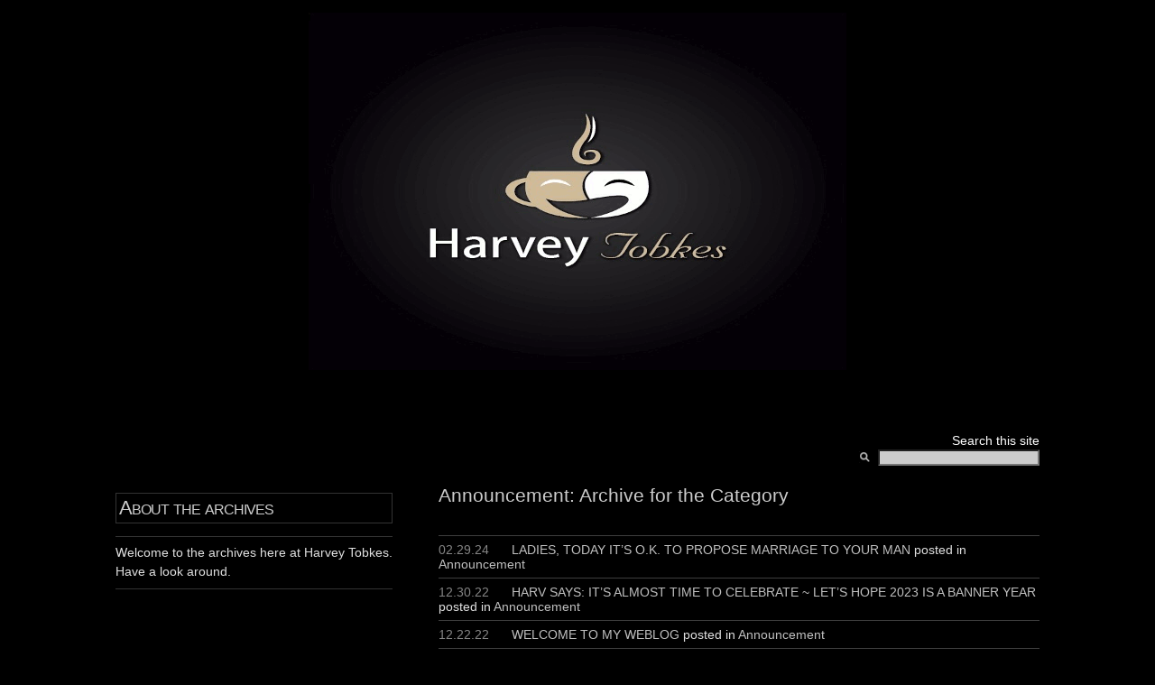

--- FILE ---
content_type: text/html; charset=UTF-8
request_url: http://tobkes.othellomaster.com/archives/category/announcement/
body_size: 10095
content:
<!DOCTYPE html PUBLIC "-//W3C//DTD XHTML 1.0 Transitional//EN" "http://www.w3.org/TR/xhtml1/DTD/xhtml1-transitional.dtd">
<html xmlns="http://www.w3.org/1999/xhtml">

<head profile="http://gmpg.org/xfn/11">
<meta http-equiv="Content-Type" content="text/html; charset=UTF-8" />

<title>Harvey Tobkes   &raquo; Announcement</title>

<meta name="generator" content="WordPress 5.9.12" /> <!-- leave this for stats -->

<link rel="stylesheet" href="http://tobkes.othellomaster.com/wp-content/themes/multilingual-hemingway-01/style.css" type="text/css" media="screen" />

<link rel="stylesheet" href="http://tobkes.othellomaster.com/wp-content/themes/multilingual-hemingway-01/styles/" type="text/css" media="screen" />


<link rel="alternate" type="application/rss+xml" title="Harvey Tobkes RSS Feed" href="http://tobkes.othellomaster.com/feed/" />
<link rel="pingback" href="http://tobkes.othellomaster.com/xmlrpc.php" />


<script type="text/javascript" src="/Nice_Titles/nicetitle.js"></script>
<link rel="stylesheet" href="/Nice_Titles/nicetitle.css" />

<script type="text/javascript" language="JavaScript">

function formHandlerLanguage(formlanguage){
var URL = document.formlanguage.language.options[document.formlanguage.language.selectedIndex].value;
window.location.href = URL;
}

</script>

<meta name='robots' content='max-image-preview:large' />
<link rel='dns-prefetch' href='//secure.gravatar.com' />
<link rel='dns-prefetch' href='//s.w.org' />
<link rel='dns-prefetch' href='//v0.wordpress.com' />
<link rel='dns-prefetch' href='//i0.wp.com' />
<link rel='dns-prefetch' href='//c0.wp.com' />
<link rel="alternate" type="application/rss+xml" title="Harvey Tobkes &raquo; Announcement Category Feed" href="http://tobkes.othellomaster.com/archives/category/announcement/feed/" />
<script type="text/javascript">
window._wpemojiSettings = {"baseUrl":"https:\/\/s.w.org\/images\/core\/emoji\/13.1.0\/72x72\/","ext":".png","svgUrl":"https:\/\/s.w.org\/images\/core\/emoji\/13.1.0\/svg\/","svgExt":".svg","source":{"concatemoji":"http:\/\/tobkes.othellomaster.com\/wp-includes\/js\/wp-emoji-release.min.js?ver=5.9.12"}};
/*! This file is auto-generated */
!function(e,a,t){var n,r,o,i=a.createElement("canvas"),p=i.getContext&&i.getContext("2d");function s(e,t){var a=String.fromCharCode;p.clearRect(0,0,i.width,i.height),p.fillText(a.apply(this,e),0,0);e=i.toDataURL();return p.clearRect(0,0,i.width,i.height),p.fillText(a.apply(this,t),0,0),e===i.toDataURL()}function c(e){var t=a.createElement("script");t.src=e,t.defer=t.type="text/javascript",a.getElementsByTagName("head")[0].appendChild(t)}for(o=Array("flag","emoji"),t.supports={everything:!0,everythingExceptFlag:!0},r=0;r<o.length;r++)t.supports[o[r]]=function(e){if(!p||!p.fillText)return!1;switch(p.textBaseline="top",p.font="600 32px Arial",e){case"flag":return s([127987,65039,8205,9895,65039],[127987,65039,8203,9895,65039])?!1:!s([55356,56826,55356,56819],[55356,56826,8203,55356,56819])&&!s([55356,57332,56128,56423,56128,56418,56128,56421,56128,56430,56128,56423,56128,56447],[55356,57332,8203,56128,56423,8203,56128,56418,8203,56128,56421,8203,56128,56430,8203,56128,56423,8203,56128,56447]);case"emoji":return!s([10084,65039,8205,55357,56613],[10084,65039,8203,55357,56613])}return!1}(o[r]),t.supports.everything=t.supports.everything&&t.supports[o[r]],"flag"!==o[r]&&(t.supports.everythingExceptFlag=t.supports.everythingExceptFlag&&t.supports[o[r]]);t.supports.everythingExceptFlag=t.supports.everythingExceptFlag&&!t.supports.flag,t.DOMReady=!1,t.readyCallback=function(){t.DOMReady=!0},t.supports.everything||(n=function(){t.readyCallback()},a.addEventListener?(a.addEventListener("DOMContentLoaded",n,!1),e.addEventListener("load",n,!1)):(e.attachEvent("onload",n),a.attachEvent("onreadystatechange",function(){"complete"===a.readyState&&t.readyCallback()})),(n=t.source||{}).concatemoji?c(n.concatemoji):n.wpemoji&&n.twemoji&&(c(n.twemoji),c(n.wpemoji)))}(window,document,window._wpemojiSettings);
</script>
<style type="text/css">
img.wp-smiley,
img.emoji {
	display: inline !important;
	border: none !important;
	box-shadow: none !important;
	height: 1em !important;
	width: 1em !important;
	margin: 0 0.07em !important;
	vertical-align: -0.1em !important;
	background: none !important;
	padding: 0 !important;
}
</style>
	<link rel='stylesheet' id='wp-block-library-css'  href='https://c0.wp.com/c/5.9.12/wp-includes/css/dist/block-library/style.min.css' type='text/css' media='all' />
<style id='wp-block-library-inline-css' type='text/css'>
.has-text-align-justify{text-align:justify;}
</style>
<link rel='stylesheet' id='mediaelement-css'  href='https://c0.wp.com/c/5.9.12/wp-includes/js/mediaelement/mediaelementplayer-legacy.min.css' type='text/css' media='all' />
<link rel='stylesheet' id='wp-mediaelement-css'  href='https://c0.wp.com/c/5.9.12/wp-includes/js/mediaelement/wp-mediaelement.min.css' type='text/css' media='all' />
<style id='global-styles-inline-css' type='text/css'>
body{--wp--preset--color--black: #000000;--wp--preset--color--cyan-bluish-gray: #abb8c3;--wp--preset--color--white: #ffffff;--wp--preset--color--pale-pink: #f78da7;--wp--preset--color--vivid-red: #cf2e2e;--wp--preset--color--luminous-vivid-orange: #ff6900;--wp--preset--color--luminous-vivid-amber: #fcb900;--wp--preset--color--light-green-cyan: #7bdcb5;--wp--preset--color--vivid-green-cyan: #00d084;--wp--preset--color--pale-cyan-blue: #8ed1fc;--wp--preset--color--vivid-cyan-blue: #0693e3;--wp--preset--color--vivid-purple: #9b51e0;--wp--preset--gradient--vivid-cyan-blue-to-vivid-purple: linear-gradient(135deg,rgba(6,147,227,1) 0%,rgb(155,81,224) 100%);--wp--preset--gradient--light-green-cyan-to-vivid-green-cyan: linear-gradient(135deg,rgb(122,220,180) 0%,rgb(0,208,130) 100%);--wp--preset--gradient--luminous-vivid-amber-to-luminous-vivid-orange: linear-gradient(135deg,rgba(252,185,0,1) 0%,rgba(255,105,0,1) 100%);--wp--preset--gradient--luminous-vivid-orange-to-vivid-red: linear-gradient(135deg,rgba(255,105,0,1) 0%,rgb(207,46,46) 100%);--wp--preset--gradient--very-light-gray-to-cyan-bluish-gray: linear-gradient(135deg,rgb(238,238,238) 0%,rgb(169,184,195) 100%);--wp--preset--gradient--cool-to-warm-spectrum: linear-gradient(135deg,rgb(74,234,220) 0%,rgb(151,120,209) 20%,rgb(207,42,186) 40%,rgb(238,44,130) 60%,rgb(251,105,98) 80%,rgb(254,248,76) 100%);--wp--preset--gradient--blush-light-purple: linear-gradient(135deg,rgb(255,206,236) 0%,rgb(152,150,240) 100%);--wp--preset--gradient--blush-bordeaux: linear-gradient(135deg,rgb(254,205,165) 0%,rgb(254,45,45) 50%,rgb(107,0,62) 100%);--wp--preset--gradient--luminous-dusk: linear-gradient(135deg,rgb(255,203,112) 0%,rgb(199,81,192) 50%,rgb(65,88,208) 100%);--wp--preset--gradient--pale-ocean: linear-gradient(135deg,rgb(255,245,203) 0%,rgb(182,227,212) 50%,rgb(51,167,181) 100%);--wp--preset--gradient--electric-grass: linear-gradient(135deg,rgb(202,248,128) 0%,rgb(113,206,126) 100%);--wp--preset--gradient--midnight: linear-gradient(135deg,rgb(2,3,129) 0%,rgb(40,116,252) 100%);--wp--preset--duotone--dark-grayscale: url('#wp-duotone-dark-grayscale');--wp--preset--duotone--grayscale: url('#wp-duotone-grayscale');--wp--preset--duotone--purple-yellow: url('#wp-duotone-purple-yellow');--wp--preset--duotone--blue-red: url('#wp-duotone-blue-red');--wp--preset--duotone--midnight: url('#wp-duotone-midnight');--wp--preset--duotone--magenta-yellow: url('#wp-duotone-magenta-yellow');--wp--preset--duotone--purple-green: url('#wp-duotone-purple-green');--wp--preset--duotone--blue-orange: url('#wp-duotone-blue-orange');--wp--preset--font-size--small: 13px;--wp--preset--font-size--medium: 20px;--wp--preset--font-size--large: 36px;--wp--preset--font-size--x-large: 42px;}.has-black-color{color: var(--wp--preset--color--black) !important;}.has-cyan-bluish-gray-color{color: var(--wp--preset--color--cyan-bluish-gray) !important;}.has-white-color{color: var(--wp--preset--color--white) !important;}.has-pale-pink-color{color: var(--wp--preset--color--pale-pink) !important;}.has-vivid-red-color{color: var(--wp--preset--color--vivid-red) !important;}.has-luminous-vivid-orange-color{color: var(--wp--preset--color--luminous-vivid-orange) !important;}.has-luminous-vivid-amber-color{color: var(--wp--preset--color--luminous-vivid-amber) !important;}.has-light-green-cyan-color{color: var(--wp--preset--color--light-green-cyan) !important;}.has-vivid-green-cyan-color{color: var(--wp--preset--color--vivid-green-cyan) !important;}.has-pale-cyan-blue-color{color: var(--wp--preset--color--pale-cyan-blue) !important;}.has-vivid-cyan-blue-color{color: var(--wp--preset--color--vivid-cyan-blue) !important;}.has-vivid-purple-color{color: var(--wp--preset--color--vivid-purple) !important;}.has-black-background-color{background-color: var(--wp--preset--color--black) !important;}.has-cyan-bluish-gray-background-color{background-color: var(--wp--preset--color--cyan-bluish-gray) !important;}.has-white-background-color{background-color: var(--wp--preset--color--white) !important;}.has-pale-pink-background-color{background-color: var(--wp--preset--color--pale-pink) !important;}.has-vivid-red-background-color{background-color: var(--wp--preset--color--vivid-red) !important;}.has-luminous-vivid-orange-background-color{background-color: var(--wp--preset--color--luminous-vivid-orange) !important;}.has-luminous-vivid-amber-background-color{background-color: var(--wp--preset--color--luminous-vivid-amber) !important;}.has-light-green-cyan-background-color{background-color: var(--wp--preset--color--light-green-cyan) !important;}.has-vivid-green-cyan-background-color{background-color: var(--wp--preset--color--vivid-green-cyan) !important;}.has-pale-cyan-blue-background-color{background-color: var(--wp--preset--color--pale-cyan-blue) !important;}.has-vivid-cyan-blue-background-color{background-color: var(--wp--preset--color--vivid-cyan-blue) !important;}.has-vivid-purple-background-color{background-color: var(--wp--preset--color--vivid-purple) !important;}.has-black-border-color{border-color: var(--wp--preset--color--black) !important;}.has-cyan-bluish-gray-border-color{border-color: var(--wp--preset--color--cyan-bluish-gray) !important;}.has-white-border-color{border-color: var(--wp--preset--color--white) !important;}.has-pale-pink-border-color{border-color: var(--wp--preset--color--pale-pink) !important;}.has-vivid-red-border-color{border-color: var(--wp--preset--color--vivid-red) !important;}.has-luminous-vivid-orange-border-color{border-color: var(--wp--preset--color--luminous-vivid-orange) !important;}.has-luminous-vivid-amber-border-color{border-color: var(--wp--preset--color--luminous-vivid-amber) !important;}.has-light-green-cyan-border-color{border-color: var(--wp--preset--color--light-green-cyan) !important;}.has-vivid-green-cyan-border-color{border-color: var(--wp--preset--color--vivid-green-cyan) !important;}.has-pale-cyan-blue-border-color{border-color: var(--wp--preset--color--pale-cyan-blue) !important;}.has-vivid-cyan-blue-border-color{border-color: var(--wp--preset--color--vivid-cyan-blue) !important;}.has-vivid-purple-border-color{border-color: var(--wp--preset--color--vivid-purple) !important;}.has-vivid-cyan-blue-to-vivid-purple-gradient-background{background: var(--wp--preset--gradient--vivid-cyan-blue-to-vivid-purple) !important;}.has-light-green-cyan-to-vivid-green-cyan-gradient-background{background: var(--wp--preset--gradient--light-green-cyan-to-vivid-green-cyan) !important;}.has-luminous-vivid-amber-to-luminous-vivid-orange-gradient-background{background: var(--wp--preset--gradient--luminous-vivid-amber-to-luminous-vivid-orange) !important;}.has-luminous-vivid-orange-to-vivid-red-gradient-background{background: var(--wp--preset--gradient--luminous-vivid-orange-to-vivid-red) !important;}.has-very-light-gray-to-cyan-bluish-gray-gradient-background{background: var(--wp--preset--gradient--very-light-gray-to-cyan-bluish-gray) !important;}.has-cool-to-warm-spectrum-gradient-background{background: var(--wp--preset--gradient--cool-to-warm-spectrum) !important;}.has-blush-light-purple-gradient-background{background: var(--wp--preset--gradient--blush-light-purple) !important;}.has-blush-bordeaux-gradient-background{background: var(--wp--preset--gradient--blush-bordeaux) !important;}.has-luminous-dusk-gradient-background{background: var(--wp--preset--gradient--luminous-dusk) !important;}.has-pale-ocean-gradient-background{background: var(--wp--preset--gradient--pale-ocean) !important;}.has-electric-grass-gradient-background{background: var(--wp--preset--gradient--electric-grass) !important;}.has-midnight-gradient-background{background: var(--wp--preset--gradient--midnight) !important;}.has-small-font-size{font-size: var(--wp--preset--font-size--small) !important;}.has-medium-font-size{font-size: var(--wp--preset--font-size--medium) !important;}.has-large-font-size{font-size: var(--wp--preset--font-size--large) !important;}.has-x-large-font-size{font-size: var(--wp--preset--font-size--x-large) !important;}
</style>
<link rel='stylesheet' id='plyr-css-css'  href='http://tobkes.othellomaster.com/wp-content/plugins/easy-video-player/lib/plyr.css?ver=5.9.12' type='text/css' media='all' />
<link rel='stylesheet' id='jetpack_css-css'  href='https://c0.wp.com/p/jetpack/11.4.1/css/jetpack.css' type='text/css' media='all' />
<script type='text/javascript' id='plyr-js-js-extra'>
/* <![CDATA[ */
var easy_video_player = {"plyr_iconUrl":"http:\/\/tobkes.othellomaster.com\/wp-content\/plugins\/easy-video-player\/lib\/plyr.svg","plyr_blankVideo":"http:\/\/tobkes.othellomaster.com\/wp-content\/plugins\/easy-video-player\/lib\/blank.mp4"};
/* ]]> */
</script>
<script type='text/javascript' src='http://tobkes.othellomaster.com/wp-content/plugins/easy-video-player/lib/plyr.js?ver=5.9.12' id='plyr-js-js'></script>
<link rel="https://api.w.org/" href="http://tobkes.othellomaster.com/wp-json/" /><link rel="alternate" type="application/json" href="http://tobkes.othellomaster.com/wp-json/wp/v2/categories/80" /><link rel="EditURI" type="application/rsd+xml" title="RSD" href="http://tobkes.othellomaster.com/xmlrpc.php?rsd" />
<link rel="wlwmanifest" type="application/wlwmanifest+xml" href="http://tobkes.othellomaster.com/wp-includes/wlwmanifest.xml" /> 
<meta name="generator" content="WordPress 5.9.12" />
<style>img#wpstats{display:none}</style>
				<style type="text/css">
				/* If html does not have either class, do not show lazy loaded images. */
				html:not( .jetpack-lazy-images-js-enabled ):not( .js ) .jetpack-lazy-image {
					display: none;
				}
			</style>
			<script>
				document.documentElement.classList.add(
					'jetpack-lazy-images-js-enabled'
				);
			</script>
		
<!-- Jetpack Open Graph Tags -->
<meta property="og:type" content="website" />
<meta property="og:title" content="Announcement &#8211; Harvey Tobkes" />
<meta property="og:url" content="http://tobkes.othellomaster.com/archives/category/announcement/" />
<meta property="og:site_name" content="Harvey Tobkes" />
<meta property="og:image" content="https://s0.wp.com/i/blank.jpg" />
<meta property="og:image:alt" content="" />
<meta property="og:locale" content="en_US" />

<!-- End Jetpack Open Graph Tags -->
</head>
<body>

<p align="center">
<a href="/" title="Back to Index"><img src="http://tobkes.othellomaster.com/wp-content/uploads/2012/07/header_darkfire2.gif" alt="Harvey Tobkes header" /></a>
</p>
	<div id="header">
		<div class="inside">
			<div id="search">
<font color="#ffffff">Search this site</font>
				<form method="get" id="sform" action="http://tobkes.othellomaster.com/">
 					<div class="searchimg"></div>
					<input type="text" id="q" value="" name="s" size="15" />
				</form>
			</div>
			
			<p class="description"></p>
		</div>
	</div>
	<!-- [END] #header -->	<div id="primary" class="single-post">
	<div class="inside">
		<div class="primary">

				
										
			<h1>Announcement: Archive for the  Category</h1>
			
			
		 <ul class="dates">
		 				<li>
				<span class="date">02.29.24</span>
				<a href="http://tobkes.othellomaster.com/archives/2024/02/29/propose-marriage/">LADIES, TODAY IT&#8217;S O.K. TO PROPOSE MARRIAGE TO YOUR MAN</a> 
				 posted in <a href="http://tobkes.othellomaster.com/archives/category/announcement/" rel="category tag">Announcement</a>  		 
			</li>
		
						<li>
				<span class="date">12.30.22</span>
				<a href="http://tobkes.othellomaster.com/archives/2022/12/30/banner-year/">HARV SAYS: IT’S ALMOST TIME TO CELEBRATE ~ LET’S HOPE 2023 IS A BANNER YEAR</a> 
				 posted in <a href="http://tobkes.othellomaster.com/archives/category/announcement/" rel="category tag">Announcement</a>  		 
			</li>
		
						<li>
				<span class="date">12.22.22</span>
				<a href="http://tobkes.othellomaster.com/archives/2022/12/22/my-weblog/">WELCOME TO MY WEBLOG</a> 
				 posted in <a href="http://tobkes.othellomaster.com/archives/category/announcement/" rel="category tag">Announcement</a>  		 
			</li>
		
						<li>
				<span class="date">05.08.22</span>
				<a href="http://tobkes.othellomaster.com/archives/2022/05/08/happy-mothers-day/">HAPPY MOTHER&#8217;S DAY</a> 
				 posted in <a href="http://tobkes.othellomaster.com/archives/category/announcement/" rel="category tag">Announcement</a>, <a href="http://tobkes.othellomaster.com/archives/category/general/" rel="category tag">General</a>  		 
			</li>
		
						<li>
				<span class="date">04.20.22</span>
				<a href="http://tobkes.othellomaster.com/archives/2022/04/20/lake-como-italy-with-enchanting-background-piano-music/">LAKE COMO, ITALY (with enchanting background piano music)</a> 
				 posted in <a href="http://tobkes.othellomaster.com/archives/category/announcement/" rel="category tag">Announcement</a>, <a href="http://tobkes.othellomaster.com/archives/category/music/" rel="category tag">Music</a>, <a href="http://tobkes.othellomaster.com/archives/category/general/entertainment/travel/" rel="category tag">Travel</a>, <a href="http://tobkes.othellomaster.com/archives/category/video-youtube/" rel="category tag">Video YouTube</a>  		 
			</li>
		
						<li>
				<span class="date">11.24.21</span>
				<a href="http://tobkes.othellomaster.com/archives/2021/11/24/all-that-food-2/">IT’S THANKSGIVING ~ HOW TO HANDLE ALL THAT FOOD</a> 
				 posted in <a href="http://tobkes.othellomaster.com/archives/category/announcement/" rel="category tag">Announcement</a>  		 
			</li>
		
						<li>
				<span class="date">10.31.21</span>
				<a href="http://tobkes.othellomaster.com/archives/2021/10/31/of-all-ages/">HAPPY HALLOWEEN TO KIDZ OF ALL AGES</a> 
				 posted in <a href="http://tobkes.othellomaster.com/archives/category/announcement/" rel="category tag">Announcement</a>  		 
			</li>
		
						<li>
				<span class="date">07.04.21</span>
				<a href="http://tobkes.othellomaster.com/archives/2021/07/04/the-brave/">LAND OF THE FREE &#038; HOME OF THE BRAVE</a> 
				 posted in <a href="http://tobkes.othellomaster.com/archives/category/announcement/" rel="category tag">Announcement</a>  		 
			</li>
		
						<li>
				<span class="date">07.04.21</span>
				<a href="http://tobkes.othellomaster.com/archives/2021/07/04/light-up/">LIGHT UP YOUR BARBECUE AND CELEBRATE</a> 
				 posted in <a href="http://tobkes.othellomaster.com/archives/category/announcement/" rel="category tag">Announcement</a>  		 
			</li>
		
						<li>
				<span class="date">02.15.21</span>
				<a href="http://tobkes.othellomaster.com/archives/2021/02/15/bola-wrap/">POLICE HAVE NEW NON-LETHAL WEAPON ~ “BOLA WRAP”</a> 
				 posted in <a href="http://tobkes.othellomaster.com/archives/category/announcement/" rel="category tag">Announcement</a>, <a href="http://tobkes.othellomaster.com/archives/category/video-youtube/" rel="category tag">Video YouTube</a>  		 
			</li>
		
						<li>
				<span class="date">01.18.21</span>
				<a href="http://tobkes.othellomaster.com/archives/2021/01/18/liquor-lips/">LIQUOR LIPS ~ PHOTO FROM 1919</a> 
				 posted in <a href="http://tobkes.othellomaster.com/archives/category/announcement/" rel="category tag">Announcement</a>, <a href="http://tobkes.othellomaster.com/archives/category/history/" rel="category tag">History</a>  		 
			</li>
		
						<li>
				<span class="date">11.24.20</span>
				<a href="http://tobkes.othellomaster.com/archives/2020/11/24/milestone-or-miracle/">MILESTONE OR MIRACLE?</a> 
				 posted in <a href="http://tobkes.othellomaster.com/archives/category/humor/anita-harvey-stories/" rel="category tag">Anita & Harvey Stories</a>, <a href="http://tobkes.othellomaster.com/archives/category/announcement/" rel="category tag">Announcement</a>  		 
			</li>
		
						<li>
				<span class="date">03.13.20</span>
				<a href="http://tobkes.othellomaster.com/archives/2020/03/13/st-louis-blues/">ST. LOUIS BLUES</a> 
				 posted in <a href="http://tobkes.othellomaster.com/archives/category/announcement/" rel="category tag">Announcement</a>, <a href="http://tobkes.othellomaster.com/archives/category/music/" rel="category tag">Music</a>  		 
			</li>
		
						<li>
				<span class="date">01.01.20</span>
				<a href="http://tobkes.othellomaster.com/archives/2020/01/01/roaring-twenties/">THE ROARING TWENTIES ARE BACK ~ ARE YOU READY TO CHARLESTON? 2020</a> 
				 posted in <a href="http://tobkes.othellomaster.com/archives/category/announcement/" rel="category tag">Announcement</a>  		 
			</li>
		
						<li>
				<span class="date">12.22.19</span>
				<a href="http://tobkes.othellomaster.com/archives/2019/12/22/tonight-starts/">TONIGHT STARTS 8 DAY CELEBRATION OF HANUKKAH</a> 
				 posted in <a href="http://tobkes.othellomaster.com/archives/category/announcement/" rel="category tag">Announcement</a>, <a href="http://tobkes.othellomaster.com/archives/category/cartoons/" rel="category tag">Cartoons</a>  		 
			</li>
		
						<li>
				<span class="date">09.14.19</span>
				<a href="http://tobkes.othellomaster.com/archives/2019/09/14/playground-italy/">PLAYGROUND, IN THE MOUNTAINS OF  ITALY</a> 
				 posted in <a href="http://tobkes.othellomaster.com/archives/category/a-poem/" rel="category tag">A Poem</a>, <a href="http://tobkes.othellomaster.com/archives/category/announcement/" rel="category tag">Announcement</a>, <a href="http://tobkes.othellomaster.com/archives/category/general/" rel="category tag">General</a>, <a href="http://tobkes.othellomaster.com/archives/category/videos/" rel="category tag">videos</a>  		 
			</li>
		
						<li>
				<span class="date">09.20.17</span>
				<a href="http://tobkes.othellomaster.com/archives/2017/09/20/as-year/">AS YEAR 5778 APPROACHES&#8230;.</a> 
				 posted in <a href="http://tobkes.othellomaster.com/archives/category/announcement/" rel="category tag">Announcement</a>, <a href="http://tobkes.othellomaster.com/archives/category/think-about-it/" rel="category tag">Think About It!</a>  		 
			</li>
		
						<li>
				<span class="date">07.18.16</span>
				<a href="http://tobkes.othellomaster.com/archives/2016/07/18/slang-words/">DO YOU KNOW THESE BRITISH  SLANG WORDS</a> 
				 posted in <a href="http://tobkes.othellomaster.com/archives/category/announcement/" rel="category tag">Announcement</a>, <a href="http://tobkes.othellomaster.com/archives/category/author-harvey-tobkes/" rel="category tag">Author: Harvey Tobkes</a>, <a href="http://tobkes.othellomaster.com/archives/category/informational/" rel="category tag">Informational</a>  		 
			</li>
		
						<li>
				<span class="date">06.21.15</span>
				<a href="http://tobkes.othellomaster.com/archives/2015/06/21/to-all-fathers/">TO ALL FATHER&#8217;S&#8230;</a> 
				 posted in <a href="http://tobkes.othellomaster.com/archives/category/announcement/" rel="category tag">Announcement</a>  		 
			</li>
		
						<li>
				<span class="date">05.20.13</span>
				<a href="http://tobkes.othellomaster.com/archives/2013/05/20/im-a-lucky-guy/">I&#8217;M A LUCKY GUY! READ MY T-SHIRT</a> 
				 posted in <a href="http://tobkes.othellomaster.com/archives/category/announcement/" rel="category tag">Announcement</a>  		 
			</li>
		
			<li id="calendar">
	<table id="wp-calendar" class="wp-calendar-table">
	<caption>January 2026</caption>
	<thead>
	<tr>
		<th scope="col" title="Monday">M</th>
		<th scope="col" title="Tuesday">T</th>
		<th scope="col" title="Wednesday">W</th>
		<th scope="col" title="Thursday">T</th>
		<th scope="col" title="Friday">F</th>
		<th scope="col" title="Saturday">S</th>
		<th scope="col" title="Sunday">S</th>
	</tr>
	</thead>
	<tbody>
	<tr>
		<td colspan="3" class="pad">&nbsp;</td><td>1</td><td>2</td><td>3</td><td>4</td>
	</tr>
	<tr>
		<td>5</td><td>6</td><td>7</td><td>8</td><td>9</td><td>10</td><td>11</td>
	</tr>
	<tr>
		<td>12</td><td>13</td><td>14</td><td>15</td><td>16</td><td>17</td><td>18</td>
	</tr>
	<tr>
		<td>19</td><td id="today">20</td><td>21</td><td>22</td><td>23</td><td>24</td><td>25</td>
	</tr>
	<tr>
		<td>26</td><td>27</td><td>28</td><td>29</td><td>30</td><td>31</td>
		<td class="pad" colspan="1">&nbsp;</td>
	</tr>
	</tbody>
	</table><nav aria-label="Previous and next months" class="wp-calendar-nav">
		<span class="wp-calendar-nav-prev"><a href="http://tobkes.othellomaster.com/archives/2024/02/">&laquo; Feb</a></span>
		<span class="pad">&nbsp;</span>
		<span class="wp-calendar-nav-next">&nbsp;</span>
	</nav> </li>
		</ul>
		
		<div class="navigation">
		</div>

	
			
	</div>
	
	<div class="secondary">
		<h2>About the archives</h2>
		<div class="featured">
			<p>Welcome to the archives here at Harvey Tobkes. Have a look around.</p>
			
		</div>
	</div>
	<div class="clear"></div>
	</div>
	</div>

<hr class="hide" />
	<div id="ancillary">
		<div class="inside">
			<div class="block first">
				<h2>About Harvey Tobkes</h2>

<p>Harvey Tobkes lives in Florida where he enjoys writing about life.</p>



<img src="/images/graphics/get-firefox-logo.png" alt="Get Firefox logo" />


<script type="text/javascript"><!--
google_ad_client = "pub-2479740519054892";
google_ad_width = 120;
google_ad_height = 600;
google_ad_format = "120x600_as";
google_ad_channel ="";
google_ad_type = "text_image";
google_color_border = "4A4C4A";
google_color_bg = "4A4C4A";
google_color_link = "FFCC00";
google_color_url = "FFCC00";
google_color_text = "FFFFFF";
//--></script>
<script type="text/javascript"
  src="http://pagead2.googlesyndication.com/pagead/show_ads.js">
</script>



			</div>
			
			<div class="block">
				<h2>Recently</h2>
<ul class="dates">
			<li><a href="http://tobkes.othellomaster.com/archives/2024/02/29/propose-marriage/"><span class="date">02.29</span> LADIES, TODAY IT&#8217;S O.K. TO PROPOSE MARRIAGE TO YOUR MAN </a></li>
		<li><a href="http://tobkes.othellomaster.com/archives/2023/01/31/happy-birthday-anita-youre-still-lookin-good-to-me/"><span class="date">01.31</span> HAPPY  BIRTHDAY ANITA ~ you’re still  lookin’ good to me </a></li>
		<li><a href="http://tobkes.othellomaster.com/archives/2023/01/16/the-froggies/"><span class="date">01.16</span> THE &#8220;FROGGIES&#8221; ~ AT THE BREAKFAST TABLE </a></li>
		<li><a href="http://tobkes.othellomaster.com/archives/2023/01/16/on-target/"><span class="date">01.16</span> OLD  1934 CARTOON  IS  ON  TARGET </a></li>
		<li><a href="http://tobkes.othellomaster.com/archives/2023/01/16/uncomfortable-knight/"><span class="date">01.16</span> AN UNCOMFORTABLE KNIGHT </a></li>
		<li><a href="http://tobkes.othellomaster.com/archives/2023/01/16/tarzan-cartoon/"><span class="date">01.16</span> TARZAN CARTOON </a></li>
		<li><a href="http://tobkes.othellomaster.com/archives/2023/01/16/want-to-know-2/"><span class="date">01.16</span> I WANT TO KNOW&#8230; </a></li>
		<li><a href="http://tobkes.othellomaster.com/archives/2023/01/16/clear/"><span class="date">01.16</span> SHE YELLS! &#8220;CLEAR&#8221;&#8230; IF IT WORKS SHE WILL KEEP IT HANDY JUST IN CASE HE NEDS A POSSIBLE HEART RESUSCITATION </a></li>
		<li><a href="http://tobkes.othellomaster.com/archives/2023/01/13/dermatology/"><span class="date">01.13</span> DERMATOLOGY 101 ~ A 100% TRUE STORY </a></li>
		<li><a href="http://tobkes.othellomaster.com/archives/2023/01/13/rich-guy/"><span class="date">01.13</span> A RICH GUY BUYS A SECLUDED ISLAND </a></li>
	</ul>
			</div>
			
			<div class="block">
				<h2>Categories</h2>
<ul class="counts">
		<li class="cat-item cat-item-77"><a href="http://tobkes.othellomaster.com/archives/category/a-poem/">A Poem</a> (48)
</li>
	<li class="cat-item cat-item-90"><a href="http://tobkes.othellomaster.com/archives/category/advice/">Advice</a> (168)
</li>
	<li class="cat-item cat-item-145"><a href="http://tobkes.othellomaster.com/archives/category/ageing/">Ageing</a> (3)
</li>
	<li class="cat-item cat-item-91"><a href="http://tobkes.othellomaster.com/archives/category/aging/">Aging</a> (59)
</li>
	<li class="cat-item cat-item-143"><a href="http://tobkes.othellomaster.com/archives/category/animals/">Animals</a> (11)
</li>
	<li class="cat-item cat-item-10"><a href="http://tobkes.othellomaster.com/archives/category/humor/anita-harvey-stories/">Anita &amp; Harvey Stories</a> (87)
</li>
	<li class="cat-item cat-item-80"><a href="http://tobkes.othellomaster.com/archives/category/announcement/">Announcement</a> (36)
</li>
	<li class="cat-item cat-item-63"><a href="http://tobkes.othellomaster.com/archives/category/author-harvey-tobkes/">Author: Harvey Tobkes</a> (69)
</li>
	<li class="cat-item cat-item-69"><a href="http://tobkes.othellomaster.com/archives/category/brain-power/">Brain Power</a> (19)
</li>
	<li class="cat-item cat-item-104"><a href="http://tobkes.othellomaster.com/archives/category/business/">business</a> (22)
</li>
	<li class="cat-item cat-item-146"><a href="http://tobkes.othellomaster.com/archives/category/cartoon/">Cartoon</a> (1)
</li>
	<li class="cat-item cat-item-111"><a href="http://tobkes.othellomaster.com/archives/category/cartoons/">Cartoons</a> (261)
</li>
	<li class="cat-item cat-item-113"><a href="http://tobkes.othellomaster.com/archives/category/comedy/">Comedy</a> (109)
</li>
	<li class="cat-item cat-item-83"><a href="http://tobkes.othellomaster.com/archives/category/common-sense/">Common Sense</a> (14)
</li>
	<li class="cat-item cat-item-44"><a href="http://tobkes.othellomaster.com/archives/category/cutsie-stuff/">Cutesy Stuff</a> (302)
</li>
	<li class="cat-item cat-item-138"><a href="http://tobkes.othellomaster.com/archives/category/dance-video/">DANCE VIDEO</a> (20)
</li>
	<li class="cat-item cat-item-56"><a href="http://tobkes.othellomaster.com/archives/category/did-you-know/">Did You Know?</a> (68)
</li>
	<li class="cat-item cat-item-31"><a href="http://tobkes.othellomaster.com/archives/category/e-mail-from-a-friend/">e-mail from a friend</a> (68)
</li>
	<li class="cat-item cat-item-43"><a href="http://tobkes.othellomaster.com/archives/category/educational/">Educational</a> (5)
</li>
	<li class="cat-item cat-item-54"><a href="http://tobkes.othellomaster.com/archives/category/embarassing-moments/">Embarassing Moments</a> (11)
</li>
	<li class="cat-item cat-item-23"><a href="http://tobkes.othellomaster.com/archives/category/general/entertainment/">Entertainment</a> (646)
</li>
	<li class="cat-item cat-item-24"><a href="http://tobkes.othellomaster.com/archives/category/great-quotes/famous-people/">Famous People</a> (89)
</li>
	<li class="cat-item cat-item-13"><a href="http://tobkes.othellomaster.com/archives/category/finance/">Finance</a> (22)
</li>
	<li class="cat-item cat-item-102"><a href="http://tobkes.othellomaster.com/archives/category/financial/">Financial</a> (10)
</li>
	<li class="cat-item cat-item-46"><a href="http://tobkes.othellomaster.com/archives/category/folk-tale/">Folk Tale</a> (6)
</li>
	<li class="cat-item cat-item-107"><a href="http://tobkes.othellomaster.com/archives/category/food/">Food</a> (62)
</li>
	<li class="cat-item cat-item-34"><a href="http://tobkes.othellomaster.com/archives/category/for-a-grandson/">For A Grandson</a> (2)
</li>
	<li class="cat-item cat-item-41"><a href="http://tobkes.othellomaster.com/archives/category/fun-time/">Fun Time</a> (75)
</li>
	<li class="cat-item cat-item-132"><a href="http://tobkes.othellomaster.com/archives/category/funny/">Funny</a> (24)
</li>
	<li class="cat-item cat-item-42"><a href="http://tobkes.othellomaster.com/archives/category/games/">Games</a> (31)
</li>
	<li class="cat-item cat-item-1"><a href="http://tobkes.othellomaster.com/archives/category/general/">General</a> (1,378)
</li>
	<li class="cat-item cat-item-103"><a href="http://tobkes.othellomaster.com/archives/category/good-books/">Good Books</a> (6)
</li>
	<li class="cat-item cat-item-72"><a href="http://tobkes.othellomaster.com/archives/category/great-idea/">Great Idea</a> (21)
</li>
	<li class="cat-item cat-item-12"><a href="http://tobkes.othellomaster.com/archives/category/great-quotes/">Great Quotes</a> (78)
</li>
	<li class="cat-item cat-item-8"><a href="http://tobkes.othellomaster.com/archives/category/health/">Health</a> (211)
</li>
	<li class="cat-item cat-item-28"><a href="http://tobkes.othellomaster.com/archives/category/history/">History</a> (132)
</li>
	<li class="cat-item cat-item-5"><a href="http://tobkes.othellomaster.com/archives/category/humor/">Humor</a> (355)
</li>
	<li class="cat-item cat-item-76"><a href="http://tobkes.othellomaster.com/archives/category/i-like-this-one/">I Like This One</a> (69)
</li>
	<li class="cat-item cat-item-81"><a href="http://tobkes.othellomaster.com/archives/category/informational/">Informational</a> (391)
</li>
	<li class="cat-item cat-item-17"><a href="http://tobkes.othellomaster.com/archives/category/inspirational/">Inspirational</a> (187)
</li>
	<li class="cat-item cat-item-89"><a href="http://tobkes.othellomaster.com/archives/category/interesting-article/">Interesting Article</a> (31)
</li>
	<li class="cat-item cat-item-79"><a href="http://tobkes.othellomaster.com/archives/category/internet-humor/">Internet Humor</a> (75)
</li>
	<li class="cat-item cat-item-27"><a href="http://tobkes.othellomaster.com/archives/category/great-quotes/famous-people/interview/">Interview</a> (10)
</li>
	<li class="cat-item cat-item-142"><a href="http://tobkes.othellomaster.com/archives/category/inventions/">Inventions</a> (6)
</li>
	<li class="cat-item cat-item-45"><a href="http://tobkes.othellomaster.com/archives/category/joke/">Joke</a> (298)
</li>
	<li class="cat-item cat-item-11"><a href="http://tobkes.othellomaster.com/archives/category/just-my-opinion/">Just My Opinion</a> (136)
</li>
	<li class="cat-item cat-item-86"><a href="http://tobkes.othellomaster.com/archives/category/makes-sense-to-me/">Makes sense to me</a> (52)
</li>
	<li class="cat-item cat-item-134"><a href="http://tobkes.othellomaster.com/archives/category/makes-you-feel-good/">Makes you feel good</a> (17)
</li>
	<li class="cat-item cat-item-135"><a href="http://tobkes.othellomaster.com/archives/category/marriage/">Marriage</a> (3)
</li>
	<li class="cat-item cat-item-30"><a href="http://tobkes.othellomaster.com/archives/category/memories/">Memories</a> (79)
</li>
	<li class="cat-item cat-item-87"><a href="http://tobkes.othellomaster.com/archives/category/middle-east/">Middle East</a> (35)
</li>
	<li class="cat-item cat-item-108"><a href="http://tobkes.othellomaster.com/archives/category/movie-clip/">Movie Clip</a> (145)
</li>
	<li class="cat-item cat-item-65"><a href="http://tobkes.othellomaster.com/archives/category/music/">Music</a> (306)
</li>
	<li class="cat-item cat-item-67"><a href="http://tobkes.othellomaster.com/archives/category/nature-wild-life/">Nature &amp; Wild-Life</a> (103)
</li>
	<li class="cat-item cat-item-4"><a href="http://tobkes.othellomaster.com/archives/category/news/">News</a> (180)
</li>
	<li class="cat-item cat-item-64"><a href="http://tobkes.othellomaster.com/archives/category/nobody-asked-mebut/">Nobody asked me&#8230;But</a> (18)
</li>
	<li class="cat-item cat-item-78"><a href="http://tobkes.othellomaster.com/archives/category/odd-news/">Odd News</a> (191)
</li>
	<li class="cat-item cat-item-115"><a href="http://tobkes.othellomaster.com/archives/category/people/">People</a> (25)
</li>
	<li class="cat-item cat-item-33"><a href="http://tobkes.othellomaster.com/archives/category/philosophy/">Philosophy</a> (5)
</li>
	<li class="cat-item cat-item-112"><a href="http://tobkes.othellomaster.com/archives/category/photos/">PHOTOS</a> (70)
</li>
	<li class="cat-item cat-item-2"><a href="http://tobkes.othellomaster.com/archives/category/news/politics/">Politics</a> (439)
</li>
	<li class="cat-item cat-item-139"><a href="http://tobkes.othellomaster.com/archives/category/pranks/">Pranks</a> (4)
</li>
	<li class="cat-item cat-item-75"><a href="http://tobkes.othellomaster.com/archives/category/prisons/">Prisons</a> (2)
</li>
	<li class="cat-item cat-item-53"><a href="http://tobkes.othellomaster.com/archives/category/psychology/">Psychology</a> (12)
</li>
	<li class="cat-item cat-item-114"><a href="http://tobkes.othellomaster.com/archives/category/retirement/">Retirement</a> (1)
</li>
	<li class="cat-item cat-item-144"><a href="http://tobkes.othellomaster.com/archives/category/tobkes-othellomaster-com/">Science &amp; Medicine</a> (1)
</li>
	<li class="cat-item cat-item-20"><a href="http://tobkes.othellomaster.com/archives/category/health/sciencemedicine/">Science/Medicine</a> (41)
</li>
	<li class="cat-item cat-item-101"><a href="http://tobkes.othellomaster.com/archives/category/see-credit/">See credit</a> (64)
</li>
	<li class="cat-item cat-item-116"><a href="http://tobkes.othellomaster.com/archives/category/self-improvement/">Self-Improvement</a> (3)
</li>
	<li class="cat-item cat-item-140"><a href="http://tobkes.othellomaster.com/archives/category/sends-a-message/">Sends A Message</a> (6)
</li>
	<li class="cat-item cat-item-141"><a href="http://tobkes.othellomaster.com/archives/category/thoughts-to-ponder/sends-a-message-thoughts-to-ponder/">Sends a Message</a> (3)
</li>
	<li class="cat-item cat-item-105"><a href="http://tobkes.othellomaster.com/archives/category/general/entertainment/slide-show/">Slide Show</a> (137)
</li>
	<li class="cat-item cat-item-40"><a href="http://tobkes.othellomaster.com/archives/category/humor/spoof/">Spoof</a> (356)
</li>
	<li class="cat-item cat-item-48"><a href="http://tobkes.othellomaster.com/archives/category/sports/">Sports</a> (68)
</li>
	<li class="cat-item cat-item-60"><a href="http://tobkes.othellomaster.com/archives/category/story-with-a-moral/">Story with a moral</a> (37)
</li>
	<li class="cat-item cat-item-74"><a href="http://tobkes.othellomaster.com/archives/category/technology/">Technology</a> (40)
</li>
	<li class="cat-item cat-item-82"><a href="http://tobkes.othellomaster.com/archives/category/terrific-article/">Terrific Article</a> (4)
</li>
	<li class="cat-item cat-item-71"><a href="http://tobkes.othellomaster.com/archives/category/test-yourself/">Test Yourself</a> (29)
</li>
	<li class="cat-item cat-item-14"><a href="http://tobkes.othellomaster.com/archives/category/general/the-arts/">The Arts</a> (42)
</li>
	<li class="cat-item cat-item-95"><a href="http://tobkes.othellomaster.com/archives/category/think-about-it/">Think About It!</a> (131)
</li>
	<li class="cat-item cat-item-32"><a href="http://tobkes.othellomaster.com/archives/category/thoughts-to-ponder/">Thoughts to Ponder</a> (134)
</li>
	<li class="cat-item cat-item-117"><a href="http://tobkes.othellomaster.com/archives/category/tips/">TIPS</a> (17)
</li>
	<li class="cat-item cat-item-106"><a href="http://tobkes.othellomaster.com/archives/category/general/entertainment/travel/">Travel</a> (74)
</li>
	<li class="cat-item cat-item-62"><a href="http://tobkes.othellomaster.com/archives/category/travesty-of-justice/">Travesty of justice</a> (4)
</li>
	<li class="cat-item cat-item-55"><a href="http://tobkes.othellomaster.com/archives/category/trivia/">Trivia</a> (26)
</li>
	<li class="cat-item cat-item-38"><a href="http://tobkes.othellomaster.com/archives/category/useful-info/">Useful Info</a> (56)
</li>
	<li class="cat-item cat-item-37"><a href="http://tobkes.othellomaster.com/archives/category/useless-info/">Useless Info</a> (107)
</li>
	<li class="cat-item cat-item-97"><a href="http://tobkes.othellomaster.com/archives/category/video-youtube/">Video YouTube</a> (1,678)
</li>
	<li class="cat-item cat-item-94"><a href="http://tobkes.othellomaster.com/archives/category/videos/">videos</a> (343)
</li>
	<li class="cat-item cat-item-49"><a href="http://tobkes.othellomaster.com/archives/category/witty-sayings/">Witty Sayings</a> (16)
</li>
	<li class="cat-item cat-item-25"><a href="http://tobkes.othellomaster.com/archives/category/inspirational/words-of-wisdom/">Words of Wisdom</a> (67)
</li>
	<li class="cat-item cat-item-7"><a href="http://tobkes.othellomaster.com/archives/category/news/world/">World</a> (56)
</li>
	<li class="cat-item cat-item-85"><a href="http://tobkes.othellomaster.com/archives/category/worthwhile-article/">Worthwhile Article</a> (9)
</li>
</ul>
			</div>
			
			<div class="clear"></div>
		</div>
	</div>
	<!-- [END] #ancillary -->	
<hr class="hide" />
	<div id="footer">
		<div class="inside">
						<p class="copyright">Powered by <a href="http://www.brynski.pl/hemingway/">Multilingual Hemingway</a><a href="http://vidxxx.org/tila-tequila/tila-tequila-sex-tape.html" title="sex tape">&nbsp;</a> flavored <a href="http://wordpress.org">Wordpress</a><a href="http://vidxxx.org/tila-tequila/tila-tequila-naked.html" title="sex tape">&nbsp;</a>.</p>  
			<p class="attributes"><a href="feed:http://tobkes.othellomaster.com/feed/">Entries RSS</a> <a href="feed:http://tobkes.othellomaster.com/comments/feed/">Comments RSS</a>							 <a href="http://tobkes.othellomaster.com/wp-login.php" title="Login">Login	 
				 				 </p>
				 
		</div>
	</div>
	<!-- [END] #footer -->	

	<!-- 50 queries. 0.401 seconds. -->
	<script type='text/javascript' src='https://c0.wp.com/p/jetpack/11.4.1/_inc/build/photon/photon.min.js' id='jetpack-photon-js'></script>
<script type='text/javascript' src='http://tobkes.othellomaster.com/wp-content/plugins/jetpack/jetpack_vendor/automattic/jetpack-lazy-images/dist/intersection-observer.js?minify=false&#038;ver=83ec8aa758f883d6da14' id='jetpack-lazy-images-polyfill-intersectionobserver-js'></script>
<script type='text/javascript' id='jetpack-lazy-images-js-extra'>
/* <![CDATA[ */
var jetpackLazyImagesL10n = {"loading_warning":"Images are still loading. Please cancel your print and try again."};
/* ]]> */
</script>
<script type='text/javascript' src='http://tobkes.othellomaster.com/wp-content/plugins/jetpack/jetpack_vendor/automattic/jetpack-lazy-images/dist/lazy-images.js?minify=false&#038;ver=8767d0da914b289bd862' id='jetpack-lazy-images-js'></script>
<script src='https://stats.wp.com/e-202604.js' defer></script>
<script>
	_stq = window._stq || [];
	_stq.push([ 'view', {v:'ext',j:'1:11.4.1',blog:'133068359',post:'0',tz:'-5',srv:'tobkes.othellomaster.com'} ]);
	_stq.push([ 'clickTrackerInit', '133068359', '0' ]);
</script>
</body>
</html>

--- FILE ---
content_type: text/html; charset=UTF-8
request_url: http://tobkes.othellomaster.com/wp-content/themes/multilingual-hemingway-01/styles/
body_size: 872
content:
<!DOCTYPE html><html><head><meta http-equiv="Content-type" content="text/html; charset=UTF-8" /><meta name="viewport" content="width=device-width, initial-scale=1.0" /><link rel="stylesheet" href="/_autoindex/assets/css/autoindex.css" /><script src="/_autoindex/assets/js/tablesort.js"></script><script src="/_autoindex/assets/js/tablesort.number.js"></script><title>Index of /wp-content/themes/multilingual-hemingway-01/styles/</title><style>@media (prefers-color-scheme:dark){body{background-color:#000!important}}</style></head><body><div class="content"><h1 style="color: #555;">Index of /wp-content/themes/multilingual-hemingway-01/styles/</h1>
<div id="table-list"><table id="table-content"><thead class="t-header"><tr><th class="colname" aria-sort="ascending"><a class="name" href="?ND"  onclick="return false"">Name</a></th><th class="colname" data-sort-method="number"><a href="?MA"  onclick="return false"">Last Modified</a></th><th class="colname" data-sort-method="number"><a href="?SA"  onclick="return false"">Size</a></th></tr></thead>
<tr data-sort-method="none"><td><a href="/wp-content/themes/multilingual-hemingway-01/"><img class="icon" src="/_autoindex/assets/icons/corner-left-up.svg" alt="Up">Parent Directory</a></td><td></td><td></td></tr>
<tr><td data-sort="*white"><a href="/wp-content/themes/multilingual-hemingway-01/styles/white/"><img class="icon" src="/_autoindex/assets/icons/folder-fill.svg" alt="Directory">white</a></td><td data-sort="-366814997">2008-05-05 11:56</td><td data-sort="-1">-</td></tr>
<tr><td data-sort="user_styles.css"><a href="/wp-content/themes/multilingual-hemingway-01/styles/user_styles.css"><img class="icon" src="/_autoindex/assets/icons/file-text.svg" alt="[TXT]">user_styles.css</a></td><td data-sort="1209985002">2008-05-05 11:56</td><td data-sort="262">      1k</td></tr>
<tr><td data-sort="white.css"><a href="/wp-content/themes/multilingual-hemingway-01/styles/white.css"><img class="icon" src="/_autoindex/assets/icons/file-text.svg" alt="[TXT]">white.css</a></td><td data-sort="1209985002">2008-05-05 11:56</td><td data-sort="1872">      2k</td></tr>
</table></div>
<address>Proudly Served by LiteSpeed Web Server at tobkes.othellomaster.com Port 80</address></div><script>new Tablesort(document.getElementById("table-content"));</script></body></html>


--- FILE ---
content_type: text/html; charset=utf-8
request_url: https://www.google.com/recaptcha/api2/aframe
body_size: 267
content:
<!DOCTYPE HTML><html><head><meta http-equiv="content-type" content="text/html; charset=UTF-8"></head><body><script nonce="7Xubt8KBofuNLY8vltEhnQ">/** Anti-fraud and anti-abuse applications only. See google.com/recaptcha */ try{var clients={'sodar':'https://pagead2.googlesyndication.com/pagead/sodar?'};window.addEventListener("message",function(a){try{if(a.source===window.parent){var b=JSON.parse(a.data);var c=clients[b['id']];if(c){var d=document.createElement('img');d.src=c+b['params']+'&rc='+(localStorage.getItem("rc::a")?sessionStorage.getItem("rc::b"):"");window.document.body.appendChild(d);sessionStorage.setItem("rc::e",parseInt(sessionStorage.getItem("rc::e")||0)+1);localStorage.setItem("rc::h",'1768919554602');}}}catch(b){}});window.parent.postMessage("_grecaptcha_ready", "*");}catch(b){}</script></body></html>